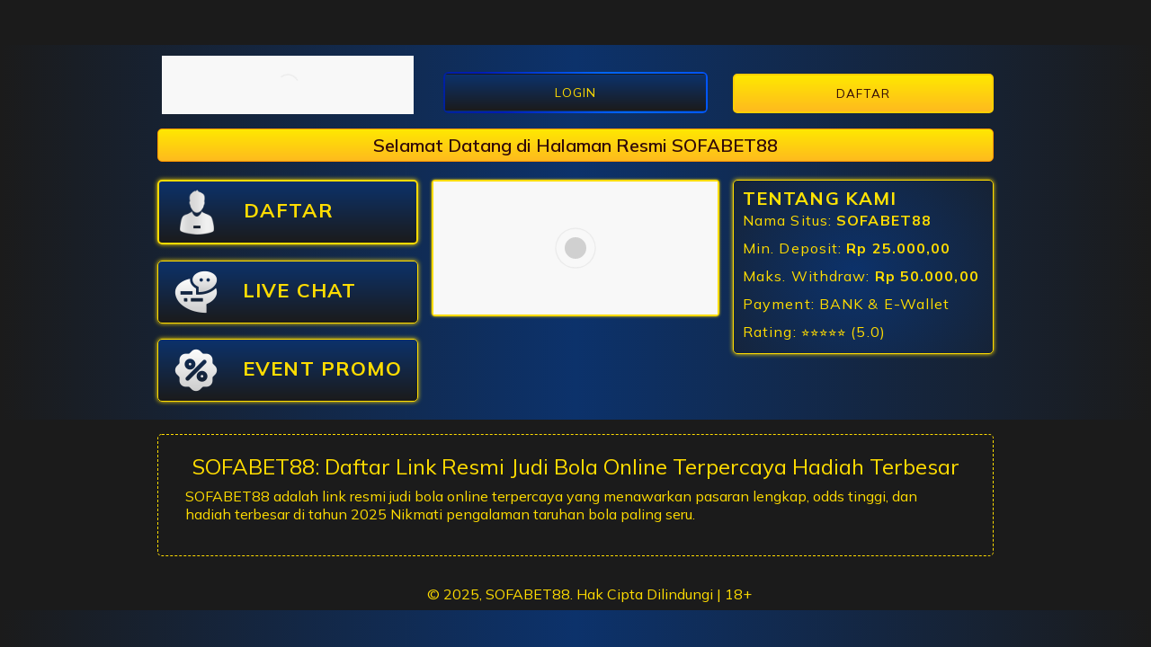

--- FILE ---
content_type: text/html; charset=utf-8
request_url: https://iudescoop-formaempleo.es/?p=143
body_size: 3676
content:
<!DOCTYPE html>
<html ⚡ lang="Id-ID">

<head>
    <meta charset="utf-8" />
    <meta name="viewport" content="width=device-width, initial-scale=1, shrink-to-fit=no" />
    <title> SOFABET88: Daftar Link Resmi Judi Bola Online Terpercaya Hadiah Terbesar </title>
    <link rel="canonical" href="https://iudescoop-formaempleo.es/" />
    <link rel="shortcut icon" href="https://s12.gifyu.com/images/b3Omm.png" sizes="16x16" />
    <link href="https://iudescoop-formaempleo.es/" rel="dns-prefetch" />
    <link href="https://fonts.googleapis.com/css?family=Mulish:200,300,400,600,700,800,900" rel="stylesheet" />
    <meta name="description" content="SOFABET88 adalah link resmi judi bola online terpercaya yang menawarkan pasaran lengkap, odds tinggi, dan hadiah terbesar di tahun 2025 Nikmati pengalaman taruhan bola paling seru." />
    <meta name="keywords" content="sofabet88, sofabet, situs sofabet88, sofabet88 login, sofabet88 daftar, link alternatif sofabet88, parlay sofabet88, sb88" />
    <meta name="google-site-verification" content="Z4E5JAlxgbmtFhOwwOQQdPDTr8ysmMAyA1fERjtyb9k" />
    <meta name="google" content="notranslate" />
    <meta name="robots" content="index, follow" />
    <meta name="rating" content="general" />
    <meta name="geo.region" content="id_ID" />
    <meta name="googlebot" content="index,follow" />
    <meta name="geo.country" content="id" />
    <meta name="language" content="Id-ID" />
    <meta name="distribution" content="global" />
    <meta name="geo.placename" content="Indonesia" />
    <meta name="author" content="SOFABET88" />
    <meta name="publisher" content="SOFABET88" />
    <meta property="og:type" content="website" />
    <meta property="og:locale" content="id_ID" />
    <meta property="og:locale:alternate" content="en_US" />
    <meta property="og:title" content="SOFABET88: Daftar Link Resmi Judi Bola Online Terpercaya Hadiah Terbesar" />
    <meta property="og:description" content="SOFABET88 adalah link resmi judi bola online terpercaya yang menawarkan pasaran lengkap, odds tinggi, dan hadiah terbesar di tahun 2025 Nikmati pengalaman taruhan bola paling seru." />
    <meta property="og:url" content="https://iudescoop-formaempleo.es/" />
    <meta property="og:site_name" content="SOFABET88" />
    <meta property="og:image" content="https://myrecaphost.cloud/sofabet88/BANNER-1.jpg" />
    <meta property="og:image:alt" content="SOFABET88" />
    <meta name="twitter:card" content="summary_large_image" />
    <meta name="twitter:site" content="@sb88" />
    <meta name="twitter:creator" content="@sb88" />
    <meta name="twitter:domain" content="https://iudescoop-formaempleo.es/" />
    <meta name="twitter:title" content="SOFABET88: Daftar Link Resmi Judi Bola Online Terpercaya Hadiah Terbesar" />
    <meta name="twitter:description" content="SOFABET88 adalah link resmi judi bola online terpercaya yang menawarkan pasaran lengkap, odds tinggi, dan hadiah terbesar di tahun 2025 Nikmati pengalaman taruhan bola paling seru." />
    <meta name="twitter:image" content="https://myrecaphost.cloud/sofabet88/BANNER-1.jpg" />
    <script async src="https://cdn.ampproject.org/v0.js"></script>
    <style amp-boilerplate>body{-webkit-animation:-amp-start 8s steps(1,end) 0s 1 normal both;-moz-animation:-amp-start 8s steps(1,end) 0s 1 normal both;-ms-animation:-amp-start 8s steps(1,end) 0s 1 normal both;animation:-amp-start 8s steps(1,end) 0s 1 normal both}@-webkit-keyframes -amp-start{from{visibility:hidden}to{visibility:visible}}@-moz-keyframes -amp-start{from{visibility:hidden}to{visibility:visible}}@-ms-keyframes -amp-start{from{visibility:hidden}to{visibility:visible}}@-o-keyframes -amp-start{from{visibility:hidden}to{visibility:visible}}@keyframes -amp-start{from{visibility:hidden}to{visibility:visible}}</style> 
    <noscript><style amp-boilerplate> body { -webkit-animation: none; -moz-animation: none; -ms-animation: none; animation: none } </style></noscript>
    <style amp-custom>html{font-family:Mulish,sans-serif;-webkit-text-size-adjust:100%;-ms-text-size-adjust:100%}a,body,center,div,em,footer,h1,h2,h3,h4,h5,h6,header,html,iframe,img,li,menu,nav,ol,p,span,table,tbody,td,tfoot,th,thead,tr,ul{margin:0;padding:0;border:0;font-size:100%;font:inherit;font-family:Mulish,sans-serif;vertical-align:baseline}a,a:active,a:focus{outline:0;text-decoration:none}a{color:#ffdc00}*{padding:0;margin:0;-moz-box-sizing:border-box;-webkit-box-sizing:border-box;box-sizing:border-box}h1,h2,h3,h4,h5,h6{margin-top:0;margin-bottom:.5rem}p{margin:0 0 10px}p{margin-top:0;margin-bottom:1rem}.clear{clear:both}.text-center{text-align:center}.align-middle{vertical-align:middle}body{background:linear-gradient(90deg,#1b1b1b 0,#0c326b 50%,#1b1b1b 100%)}.container{padding-right:15px;padding-left:15px;margin-right:auto;margin-left:auto}.marquee{font-family:Mulish,sans-serif;background:linear-gradient(to bottom,#fee801 0,#ffba1e 100%);color:#310909;padding:5px 0;border:1px solid #ff9300;border-radius:5px;max-width:100%;text-align:center;font-weight:600}.btn{display:inline-block;padding:12px 24px;touch-action:manipulation;cursor:pointer;user-select:none;background-image:none;border:1px solid transparent;border-radius:5px;font-size:400 22px;font-family:Mulish,sans-serif;width:100%;color:#ffdc00;letter-spacing:1.1px}.btn-log{background:linear-gradient(to bottom,#0c326b 0,#1b1b1b 100%)}.btn-log:hover{opacity:.8}.btn-daf{background:linear-gradient(to bottom,#fee801 0,#ffba1e 100%);animation:blinking 1s infinite;transition:all .4s}@keyframes blinking{0%{border:2px solid #ff9300}100%{border:2px solid #ffdc00}}.blink-me{animation-name:blinker;animation-duration:1s;animation-timing-function:linear;animation-iteration-count:infinite}.anim{animation:blinkings 1s infinite}@keyframes blinkings{0%{border:2px solid #ffdc00}100%{border:2px solid #ffdc00}}@media (min-width:768px){.container{max-width:720px}.marquee{font-size:20px}}@media (min-width:992px){.bottom{background:#1b1b1b}.container{max-width:960px}}@media (min-width:1200px){.container{width:1000px}}.row{display:-ms-flexbox;display:flex;-ms-flex-wrap:wrap;flex-wrap:wrap;margin-right:-15px;margin-left:-15px}.p-0{padding:0}.col-md-12,.col-md-4,.col-md-6,.col-md-8,.col-xs-6,.col-xs-7{position:relative;width:100%;padding-right:15px;padding-left:15px}.col-xs-6{float:left;width:50%}@media (min-width:768px){.col-md-4{-ms-flex:0 0 33.333333%;flex:0 0 33.333333%;max-width:33.333333%}.col-md-6{-ms-flex:0 0 50%;flex:0 0 50%;max-width:50%}.col-md-8{-ms-flex:0 0 66.666667%;flex:0 0 66.666667%;max-width:66.666667%}.col-md-12{-ms-flex:0 0 100%;flex:0 0 100%;width:100%}.order-first{-ms-flex-order:-1;order:-1}.logocil{display:none}.logform{padding-top:1.25rem}.nopadding{padding:0}}@media (max-width:768px){.logo{display:none}.navbar{position:relative}.content{padding-top:0}.border-bt{border-bottom:1px solid #ffdc00;border-top:1px solid #ffdc00;padding:5px 15px}.marquee{font-size:4vw}}.pt-1,.py-1{padding-top:.25rem}.pb-1,.py-1{padding-bottom:.25rem}.pt-2,.py-2{padding-top:.5rem}.pb-2,.py-2{padding-bottom:.5rem}.mt-2,.my-2{margin-top:.5rem}.mb-2,.my-2{margin-bottom:.5rem}.mt-3,.my-3{margin-top:.75rem}.mb-3,.my-3{margin-bottom:.75rem}.mt-4{margin-top:1.1rem}.mt-5,.my-5{margin-top:2rem}.mb-5,.my-5{margin-bottom:2rem}.pb-5{padding-bottom:1.25rem}.mx-5{margin-left:.75rem;margin-right:.75rem}.pt-3{padding-top:1rem}.pt-5{padding-top:2rem}.navbar{background-color:#1b1b1b;right:0;left:0;z-index:1030;min-height:50px;width:100%;float:left;padding:5px}.slide{width:100%;border:2px solid #ffdc00;border-radius:4px;box-shadow:0 0 3px 0 #ffdc00}.slide img{object-fit:contain}.social-card{display:block;background:linear-gradient(to bottom,#0c326b 0,#1b1b1b 100%);padding:9px 12px;border-radius:5px;font-weight:700;font-family:Mulish,sans-serif;font-size:22px;transition:.2s all;position:relative;border:1px solid #ffdc00;letter-spacing:1.1px;box-shadow:0 0 5px 0 #ffdc00}.social-card img{object-fit:contain}.social-card:focus,.social-card:hover{box-shadow:0 0 5px 4px #ffdc00}.info{background-image:radial-gradient(circle 300px at 46.5% 54.2%,#0c326b 0,#1b1b1b 90%);color:#ffdc00;font-family:Mulish,sans-serif;transition:.2s all;position:relative;border:1px solid #ffdc00;border-radius:5px;letter-spacing:1.1px;padding:10px 10px 0;line-height:.99;box-shadow:0 0 5px 0 #ffdc00}.info h3{font-size:20px;color:#fee304}.info p{border-bottom:0 solid #ffdc00}.bottom{float:left;width:100%}.word{color:#ffdc00;padding:20px 30px;border-radius:5px;border:1px dashed #ffdc00;font-family:Mulish,sans-serif}.word h1{font-size:1.5em}.word h2{font-size:1.3em}.word h3{font-size:1.1em}.word p{font-size:1em;text-align:left}.word a{color:#cb0000}.last5{padding:5px;background-image:radial-gradient(circle 214px at 46.5% 54.2%,#d40000 0,#000 90%);border-radius:6px;width:100%;font-family:Mulish,sans-serif;color:#ffdc00;letter-spacing:1.1px;box-shadow:0 0 3px 3px #9497af,inset 0 0 2px 3px #f70000}.table{width:100%;max-width:100%;border-collapse:collapse;font-weight:600;text-transform:uppercase;margin:0 auto}.table>tbody>tr>td,.table>tbody>tr>th,.table>tfoot>tr>td,.table>tfoot>tr>th,.table>thead>tr>td,.table>thead>tr>th{padding:8px;line-height:1.42857143;vertical-align:top;border-top:1px solid #ffdc00}.table>tbody>tr>td{border-top:1px solid #ffdc00}.last5-title{color:#ffdc00;font-weight:800;font-size:25px;margin-top:0}.footer{text-decoration:none;color:#ffdc00}@media (max-width:500px){.col-xs-7{text-align:center}}#gradient-border{--borderWidth:3px;position:relative;border-radius:var(--borderWidth)}#gradient-border:after{content:'';position:absolute;top:calc(-1 * var(--borderWidth));left:calc(-1 * var(--borderWidth));height:calc(100% + var(--borderWidth) * 2);width:calc(100% + var(--borderWidth) * 2);background:linear-gradient(60deg,#00287e,#001bb6,#06f,#0051ff,#0084ff,#07f,#07f,#0aa8f1);border-radius:calc(2 * var(--borderWidth));z-index:-1;animation:animatedgradient 3s ease alternate infinite;background-size:300% 300%}@keyframes animatedgradient{0%{background-position:0 50%}50%{background-position:100% 50%}100%{background-position:0 50%}}button.btn.btn-daf{color:#310909}</style>
</head>

<body>
    <div class="navbar">
        <div class="container">
            <div class="row">
                <div class="col-xs-7">
                    <div class="logocil">
                        <amp-img width="200px" height="50px" src="https://myrecaphost.cloud/sofabet88/logo%20sofabet88.png" alt="SOFABET88" style="object-fit:contain;"> </amp-img>
                    </div>
                </div>
            </div>
        </div>
    </div>
    <div class="clear"> </div>
    <div class="space"> </div>
    <div class="content">
        <div class="container">
            <div class="row mt-3">
                <div class="col-md-4">
                    <div class="logo text-center">
                        <amp-img width="280px" height="65px" src="https://myrecaphost.cloud/sofabet88/logo%20sofabet88.png" alt="Logo Situs SOFABET88"> </amp-img>
                    </div>
                </div>
                <div class="col-md-8">
                    <div class="row logform">
                        <div class="col-xs-6"> <a href="https://affiliate-eksternal.com/sofabet88/" target="_blank" rel="nofollow noreferrer"> <button type="login" class="btn btn-log" id="gradient-border"> LOGIN </button></a> </div>
                        <div class="col-xs-6"> <a href="https://affiliate-eksternal.com/sofabet88/" target="_blank" rel="nofollow noreferrer"> <span class="blink-me"> <button type="login" class="btn btn-daf"> DAFTAR </button></span></a> </div>
                    </div>
                </div>
            </div>
            <div class="row my-2 mt-3">
                <div class="col-md-12">
                    <div class="marquee"> Selamat Datang di Halaman Resmi SOFABET88 </div>
                </div>
            </div>
            <div class="row my-3">
                <div class="col-md-4 mb-2"> <a class="social-card mt-2 anim blink-me" href="https://affiliate-eksternal.com/sofabet88/" target="_blank" rel="nofollow noreferrer">
                        <amp-img class="align-middle" style="margin-right: 15px;" width="60px" height="50px" src="https://s14.gifyu.com/images/bsOL8.png" alt="Daftar Situs SOFABET88"> </amp-img> DAFTAR
                    </a> <a class="social-card mt-4" href="https://affiliate-eksternal.com/sofabet88/" rel="nofollow noopener noreferrer" target="_blank">
                        <amp-img class="align-middle" style="margin-right: 15px;" width="60px" height="50px" src="https://s14.gifyu.com/images/bT4Is.webp" alt="Live Chat SOFABET88"> </amp-img> LIVE CHAT
                    </a> <a class="social-card mt-4" href="https://affiliate-eksternal.com/sofabet88/" rel="nofollow noopener noreferrer" target="_blank">
                        <amp-img class="align-middle" style="margin-right: 15px;" width="60px" height="50px" src="https://s14.gifyu.com/images/bT4Ip.webp" alt="Promo SOFABET88"> </amp-img> EVENT PROMO
                    </a> </div>
                <div class="col-md-4 mb-2 nopadding">
                    <div class="slide mt-2">
                        <amp-img src="https://myrecaphost.cloud/sofabet88/BANNER-1.jpg" alt="Main Banner SOFABET88" width="1348px" height="630px" layout="responsive"> </amp-img>
                    </div>
                </div>
                <div class="col-md-4 mb-2">
                    <div class="info mt-2">
                        <h3> <strong> TENTANG KAMI </strong></h3>
                        <p> Nama Situs: <strong> SOFABET88 </strong> </p>
                        <p> Min. Deposit: <strong> Rp 25.000,00 </strong> </p>
                        <p> Maks. Withdraw: <strong> Rp 50.000,00 </strong> </p>
                        <p> Payment: BANK & E-Wallet </p>
                        <p> Rating: ⭐️⭐️⭐️⭐️⭐️ (5.0) </p>
                    </div>
                </div>
            </div>
        </div>
    </div>
    <div class="bottom bg-black">
        <div class="container">
            <div class="row p-0">
                <div class="col-md-6 pt-3 p-0 text-center">
                    <div class="row"> </div>
                </div>
            </div>
            <div class="row mb-3">
                <div class="col-md-12 pb-5 text-center">
                    <div class="word">
                        <h1>SOFABET88: Daftar Link Resmi Judi Bola Online Terpercaya Hadiah Terbesar</h1>
                        <p>SOFABET88 adalah link resmi judi bola online terpercaya yang menawarkan pasaran lengkap, odds tinggi, dan hadiah terbesar di tahun 2025 Nikmati pengalaman taruhan bola paling seru.</p>
                    </div>
                </div>
            </div>
            <div class="container">
                <div class="footer text-center pb-2" style="color: #ffdc00;"> <span>&copy; 2025, SOFABET88. Hak Cipta Dilindungi | 18+</span> </div>
            </div>
        </div>
    </div>
</body>

</html>